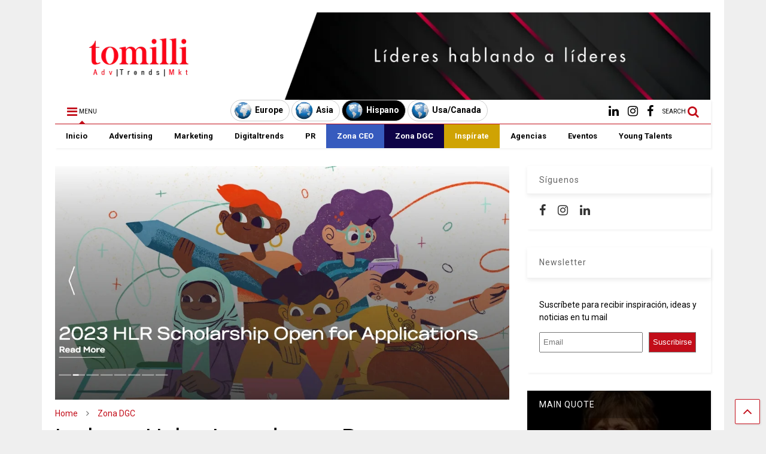

--- FILE ---
content_type: text/html; charset=UTF-8
request_url: https://tomilli.com/2023/12/05/la-beca-helen-lansdowne-resor/
body_size: 18914
content:

<!DOCTYPE html>
<!--[if IE 7]>
<html class="ie ie7" lang="en-US">
<![endif]-->
<!--[if IE 8]>
<html class="ie ie8" lang="en-US">
<![endif]-->
<!--[if !(IE 7) & !(IE 8)]><!-->
<html lang="en-US">
<!--<![endif]-->
<head>
	<meta charset="UTF-8">
	<meta name="viewport" content="width=device-width, initial-scale=1">
	<link rel="profile" href="http://gmpg.org/xfn/11">	
	<meta name='robots' content='index, follow, max-image-preview:large, max-snippet:-1, max-video-preview:-1' />

	<!-- This site is optimized with the Yoast SEO plugin v19.14 - https://yoast.com/wordpress/plugins/seo/ -->
	<title>La beca Helen Lansdowne Resor - Tomilli</title>
	<link rel="canonical" href="https://tomilli.com/2023/12/05/la-beca-helen-lansdowne-resor/" />
	<meta property="og:locale" content="en_US" />
	<meta property="og:type" content="article" />
	<meta property="og:title" content="La beca Helen Lansdowne Resor - Tomilli" />
	<meta property="og:description" content="Continuando con un legado de valentía creativa La beca Helen Lansdowne Resor (HLR) es una oportunidad internacional que tiene como objetivo amplificar las voces históricamente marginadas en la industria creativa. Proporciona a estudiantes universitarias y no binarias las oportunidades y el apoyo que necesitan para unirse con éxito a las filas creativas de la industria publicitaria. [&hellip;]" />
	<meta property="og:url" content="https://tomilli.com/2023/12/05/la-beca-helen-lansdowne-resor/" />
	<meta property="og:site_name" content="Tomilli" />
	<meta property="article:published_time" content="2023-12-05T13:59:39+00:00" />
	<meta property="og:image" content="https://tomilli.com/wp-content/uploads/2023/12/Wunderman.jpg" />
	<meta property="og:image:width" content="1000" />
	<meta property="og:image:height" content="515" />
	<meta property="og:image:type" content="image/jpeg" />
	<meta name="author" content="Tomilli" />
	<meta name="twitter:card" content="summary_large_image" />
	<meta name="twitter:label1" content="Written by" />
	<meta name="twitter:data1" content="Tomilli" />
	<meta name="twitter:label2" content="Est. reading time" />
	<meta name="twitter:data2" content="1 minute" />
	<script type="application/ld+json" class="yoast-schema-graph">{"@context":"https://schema.org","@graph":[{"@type":"WebPage","@id":"https://tomilli.com/2023/12/05/la-beca-helen-lansdowne-resor/","url":"https://tomilli.com/2023/12/05/la-beca-helen-lansdowne-resor/","name":"La beca Helen Lansdowne Resor - Tomilli","isPartOf":{"@id":"https://tomilli.com/#website"},"primaryImageOfPage":{"@id":"https://tomilli.com/2023/12/05/la-beca-helen-lansdowne-resor/#primaryimage"},"image":{"@id":"https://tomilli.com/2023/12/05/la-beca-helen-lansdowne-resor/#primaryimage"},"thumbnailUrl":"https://tomilli.com/wp-content/uploads/2023/12/Wunderman.jpg","datePublished":"2023-12-05T13:59:39+00:00","dateModified":"2023-12-05T13:59:39+00:00","author":{"@id":"https://tomilli.com/#/schema/person/2ed6d291975b4adf2bb8e5d749072c99"},"breadcrumb":{"@id":"https://tomilli.com/2023/12/05/la-beca-helen-lansdowne-resor/#breadcrumb"},"inLanguage":"en-US","potentialAction":[{"@type":"ReadAction","target":["https://tomilli.com/2023/12/05/la-beca-helen-lansdowne-resor/"]}]},{"@type":"ImageObject","inLanguage":"en-US","@id":"https://tomilli.com/2023/12/05/la-beca-helen-lansdowne-resor/#primaryimage","url":"https://tomilli.com/wp-content/uploads/2023/12/Wunderman.jpg","contentUrl":"https://tomilli.com/wp-content/uploads/2023/12/Wunderman.jpg","width":1000,"height":515},{"@type":"BreadcrumbList","@id":"https://tomilli.com/2023/12/05/la-beca-helen-lansdowne-resor/#breadcrumb","itemListElement":[{"@type":"ListItem","position":1,"name":"Home","item":"https://tomilli.com/"},{"@type":"ListItem","position":2,"name":"La beca Helen Lansdowne Resor"}]},{"@type":"WebSite","@id":"https://tomilli.com/#website","url":"https://tomilli.com/","name":"Tomilli","description":"Líderes en el mundo inspiran sus tendencias","potentialAction":[{"@type":"SearchAction","target":{"@type":"EntryPoint","urlTemplate":"https://tomilli.com/?s={search_term_string}"},"query-input":"required name=search_term_string"}],"inLanguage":"en-US"},{"@type":"Person","@id":"https://tomilli.com/#/schema/person/2ed6d291975b4adf2bb8e5d749072c99","name":"Tomilli","image":{"@type":"ImageObject","inLanguage":"en-US","@id":"https://tomilli.com/#/schema/person/image/","url":"https://secure.gravatar.com/avatar/1872c24a7b35a986818b8db79145ad42?s=96&d=mm&r=g","contentUrl":"https://secure.gravatar.com/avatar/1872c24a7b35a986818b8db79145ad42?s=96&d=mm&r=g","caption":"Tomilli"},"url":"https://tomilli.com/author/tomillisite/"}]}</script>
	<!-- / Yoast SEO plugin. -->


<link rel="alternate" type="application/rss+xml" title="Tomilli &raquo; Feed" href="https://tomilli.com/feed/" />
<script type="text/javascript">
window._wpemojiSettings = {"baseUrl":"https:\/\/s.w.org\/images\/core\/emoji\/14.0.0\/72x72\/","ext":".png","svgUrl":"https:\/\/s.w.org\/images\/core\/emoji\/14.0.0\/svg\/","svgExt":".svg","source":{"concatemoji":"https:\/\/tomilli.com\/wp-includes\/js\/wp-emoji-release.min.js?ver=6.1.9"}};
/*! This file is auto-generated */
!function(e,a,t){var n,r,o,i=a.createElement("canvas"),p=i.getContext&&i.getContext("2d");function s(e,t){var a=String.fromCharCode,e=(p.clearRect(0,0,i.width,i.height),p.fillText(a.apply(this,e),0,0),i.toDataURL());return p.clearRect(0,0,i.width,i.height),p.fillText(a.apply(this,t),0,0),e===i.toDataURL()}function c(e){var t=a.createElement("script");t.src=e,t.defer=t.type="text/javascript",a.getElementsByTagName("head")[0].appendChild(t)}for(o=Array("flag","emoji"),t.supports={everything:!0,everythingExceptFlag:!0},r=0;r<o.length;r++)t.supports[o[r]]=function(e){if(p&&p.fillText)switch(p.textBaseline="top",p.font="600 32px Arial",e){case"flag":return s([127987,65039,8205,9895,65039],[127987,65039,8203,9895,65039])?!1:!s([55356,56826,55356,56819],[55356,56826,8203,55356,56819])&&!s([55356,57332,56128,56423,56128,56418,56128,56421,56128,56430,56128,56423,56128,56447],[55356,57332,8203,56128,56423,8203,56128,56418,8203,56128,56421,8203,56128,56430,8203,56128,56423,8203,56128,56447]);case"emoji":return!s([129777,127995,8205,129778,127999],[129777,127995,8203,129778,127999])}return!1}(o[r]),t.supports.everything=t.supports.everything&&t.supports[o[r]],"flag"!==o[r]&&(t.supports.everythingExceptFlag=t.supports.everythingExceptFlag&&t.supports[o[r]]);t.supports.everythingExceptFlag=t.supports.everythingExceptFlag&&!t.supports.flag,t.DOMReady=!1,t.readyCallback=function(){t.DOMReady=!0},t.supports.everything||(n=function(){t.readyCallback()},a.addEventListener?(a.addEventListener("DOMContentLoaded",n,!1),e.addEventListener("load",n,!1)):(e.attachEvent("onload",n),a.attachEvent("onreadystatechange",function(){"complete"===a.readyState&&t.readyCallback()})),(e=t.source||{}).concatemoji?c(e.concatemoji):e.wpemoji&&e.twemoji&&(c(e.twemoji),c(e.wpemoji)))}(window,document,window._wpemojiSettings);
</script>
<style type="text/css">
img.wp-smiley,
img.emoji {
	display: inline !important;
	border: none !important;
	box-shadow: none !important;
	height: 1em !important;
	width: 1em !important;
	margin: 0 0.07em !important;
	vertical-align: -0.1em !important;
	background: none !important;
	padding: 0 !important;
}
</style>
	<link rel='stylesheet' id='magone-style-css' href='https://tomilli.com/wp-content/themes/magone/style.css?ver=6.3' type='text/css' media='all' />
<link rel='stylesheet' id='magone-responsive-css' href='https://tomilli.com/wp-content/themes/magone/assets/css/responsive.css?ver=6.3' type='text/css' media='all' />
<link rel='stylesheet' id='magone-print-css' href='https://tomilli.com/wp-content/themes/magone/assets/css/print.css?ver=6.3' type='text/css' media='print' />
<!--[if lt IE 8]>
<link rel='stylesheet' id='magone-ie-8-css' href='https://tomilli.com/wp-content/themes/magone/assets/css/ie-8.css?ver=6.3' type='text/css' media='all' />
<![endif]-->
<!--[if lt IE 9]>
<link rel='stylesheet' id='magone-ie-9-css' href='https://tomilli.com/wp-content/themes/magone/assets/css/ie-9.css?ver=6.3' type='text/css' media='all' />
<![endif]-->
<link rel='stylesheet' id='dashicons-css' href='https://tomilli.com/wp-includes/css/dashicons.min.css?ver=6.1.9' type='text/css' media='all' />
<link rel='stylesheet' id='thickbox-css' href='https://tomilli.com/wp-includes/js/thickbox/thickbox.css?ver=6.1.9' type='text/css' media='all' />
<link rel='stylesheet' id='sneeit-font-awesome-css' href='https://tomilli.com/wp-content/plugins/sneeit-framework/fonts/font-awesome/css/font-awesome.min.css?ver=6.2' type='text/css' media='all' />
<link rel='stylesheet' id='sneeit-rating-css' href='https://tomilli.com/wp-content/plugins/sneeit-framework/css/min/front-rating.min.css?ver=6.2' type='text/css' media='all' />
<link rel='stylesheet' id='yarpp-thumbnails-css' href='https://tomilli.com/wp-content/plugins/yet-another-related-posts-plugin/style/styles_thumbnails.css?ver=5.30.10' type='text/css' media='all' />
<style id='yarpp-thumbnails-inline-css' type='text/css'>
.yarpp-thumbnails-horizontal .yarpp-thumbnail {width: 160px;height: 200px;margin: 5px;margin-left: 0px;}.yarpp-thumbnail > img, .yarpp-thumbnail-default {width: 150px;height: 150px;margin: 5px;}.yarpp-thumbnails-horizontal .yarpp-thumbnail-title {margin: 7px;margin-top: 0px;width: 150px;}.yarpp-thumbnail-default > img {min-height: 150px;min-width: 150px;}
.yarpp-thumbnails-horizontal .yarpp-thumbnail {width: 160px;height: 200px;margin: 5px;margin-left: 0px;}.yarpp-thumbnail > img, .yarpp-thumbnail-default {width: 150px;height: 150px;margin: 5px;}.yarpp-thumbnails-horizontal .yarpp-thumbnail-title {margin: 7px;margin-top: 0px;width: 150px;}.yarpp-thumbnail-default > img {min-height: 150px;min-width: 150px;}
</style>
<link rel='stylesheet' id='yarppRelatedCss-css' href='https://tomilli.com/wp-content/plugins/yet-another-related-posts-plugin/style/related.css?ver=5.30.10' type='text/css' media='all' />
<script type='text/javascript' src='https://tomilli.com/wp-includes/js/jquery/jquery.min.js?ver=3.6.1' id='jquery-core-js'></script>
<script type='text/javascript' src='https://tomilli.com/wp-includes/js/jquery/jquery-migrate.min.js?ver=3.3.2' id='jquery-migrate-js'></script>
<link rel="https://api.w.org/" href="https://tomilli.com/wp-json/" /><link rel="alternate" type="application/json" href="https://tomilli.com/wp-json/wp/v2/posts/6928" /><link rel="EditURI" type="application/rsd+xml" title="RSD" href="https://tomilli.com/xmlrpc.php?rsd" />
<link rel="wlwmanifest" type="application/wlwmanifest+xml" href="https://tomilli.com/wp-includes/wlwmanifest.xml" />
<meta name="generator" content="WordPress 6.1.9" />
<link rel='shortlink' href='https://tomilli.com/?p=6928' />
<link rel="alternate" type="application/json+oembed" href="https://tomilli.com/wp-json/oembed/1.0/embed?url=https%3A%2F%2Ftomilli.com%2F2023%2F12%2F05%2Fla-beca-helen-lansdowne-resor%2F" />
<link rel="alternate" type="text/xml+oembed" href="https://tomilli.com/wp-json/oembed/1.0/embed?url=https%3A%2F%2Ftomilli.com%2F2023%2F12%2F05%2Fla-beca-helen-lansdowne-resor%2F&#038;format=xml" />

		<!-- GA Google Analytics @ https://m0n.co/ga -->
		<script>
			(function(i,s,o,g,r,a,m){i['GoogleAnalyticsObject']=r;i[r]=i[r]||function(){
			(i[r].q=i[r].q||[]).push(arguments)},i[r].l=1*new Date();a=s.createElement(o),
			m=s.getElementsByTagName(o)[0];a.async=1;a.src=g;m.parentNode.insertBefore(a,m)
			})(window,document,'script','https://www.google-analytics.com/analytics.js','ga');
			ga('create', 'UA-162688991-1', 'auto');
			ga('send', 'pageview');
		</script>

	<!--[if lt IE 9]><script src="https://tomilli.com/wp-content/plugins/sneeit-framework/js/html5.js"></script><![endif]--><style type="text/css">#header-content{
	text-align: center;
}

.link-country,
span.geo{
	border: solid 1px #ccc;
	border-radius: 35px;
	color: #000;
	display: inline-block;
	padding: 2px 10px 2px 5px;
	text-decoration: none;
}

.link-country img,
span.geo img{
	max-width: 30px;
}

.link-country img,
.link-country span,
span.geo img,
span.geo span{
	float: left;
}

.link-country:hover,
.link-country:hover span,
span.geo,
span.geo span{
	background-color: #000;
	color: #fff !important;
}

.link-country span,
span.geo span {
	font-weight: bold;
    margin-top: 6px;
    margin-left: 5px;
}

@media (max-width: 500px) {
  .link-country img,
span.geo img{
	display:none;
}
#header-content, #header-content span, #header-content a {
    font-size: 12px !important;
margin-top: 3px !important;
}
.link-country span, span.geo span {
    margin-top: 3px !important;
}
}</style><meta name="theme-color" content="#c20d19" /><link rel="icon" href="https://tomilli.com/wp-content/uploads/2019/08/cropped-favicon-32x32.png" sizes="32x32" />
<link rel="icon" href="https://tomilli.com/wp-content/uploads/2019/08/cropped-favicon-192x192.png" sizes="192x192" />
<link rel="apple-touch-icon" href="https://tomilli.com/wp-content/uploads/2019/08/cropped-favicon-180x180.png" />
<meta name="msapplication-TileImage" content="https://tomilli.com/wp-content/uploads/2019/08/cropped-favicon-270x270.png" />
		<style type="text/css" id="wp-custom-css">
			.feed.widget.sticky .item-0 .item-title a {
    font-size: 21px !important;
}

.post-body-inner {
    text-align: justify;
}

.m1-wrapper, a.comments-title.active {
    background: #ffffff !important;
}		</style>
		<style type="text/css">.m1-wrapper{width:1140px}.header-layout-logo-mid .td .blog-title, .header-layout-logo-top .td .blog-title{max-width:372px!important}#content{width:72%}.main-sidebar{width:28%}a,a:hover,.color,.slider-item .meta-item .fa, .shortcode-tab ul.tab-header li a, .shortcode-vtab ul.tab-header li a, .shortcode-tab.ui-tabs ul.tab-header.ui-tabs-nav .ui-tabs-anchor, .shortcode-vtab.ui-tabs ul.tab-header.ui-tabs-nav .ui-tabs-anchor, .shortcode-accordion .ui-state-default .accordion-title {color: #c20d19;}.border {border-color: #c20d19;}.bg {background-color: #c20d19;}.main-menu {border-top: 1px solid #c20d19;}.main-menu ul.sub-menu li:hover > a {border-left: 2px solid #c20d19;}.main-menu .menu-item-mega > .menu-item-inner > .sub-menu {border-top: 2px solid #c20d19;}.main-menu .menu-item-mega > .menu-item-inner > .sub-menu > li li:hover a {border-left: 1px solid #c20d19;}.main-menu ul.sub-menu li:hover > a, .main-menu .menu-item-mega > .menu-item-inner > .sub-menu, .main-menu .menu-item-mega > .menu-item-inner > .sub-menu > li li:hover a {border-color: #c20d19!important;}.header-social-icons ul li a:hover {color: #c20d19;}.owl-dot.active,.main-sidebar .widget.follow-by-email .follow-by-email-submit {background: #c20d19;}#footer .widget.social_icons li a:hover {color: #c20d19;}#footer .follow-by-email .follow-by-email-submit, #mc_embed_signup .button, .wpcf7-form-control[type="submit"], .bbpress [type="submit"] {background: #c20d19!important;}.feed.widget .feed-widget-header, .sneeit-percent-fill, .sneeit-percent-mask {border-color: #c20d19;}.feed.widget.box-title h2.widget-title {background: #c20d19;}.social_counter {color: #c20d19}.social_counter .button {background: #c20d19}body{color:#000000}body{background-color:#efefef}.m1-wrapper, a.comments-title.active{background:#efefef}.header-bg {background-color:#ffffff;}#header-content, #header-content span, #header-content a {color: #000000}.top-menu > ul.menu > li > a{color:#777}.top-menu > ul.menu > li:hover > a{color:#000000}.top-menu > ul.menu > li > a{font:normal normal 12px "Roboto", sans-serif}.main-menu ul.menu > li > a{color:#000000}.main-menu ul.menu > li:hover > a{color:#333333}.main-menu ul.menu > li:hover > a{background:#eee}.main-menu {background:#ffffff}.main-menu ul.menu > li.current-menu-item > a {background: #c20d19}.main-menu ul.menu > li.current-menu-item > a {color:#ffffff}.main-menu > ul.menu > li > a{font:normal bold 13px "Roboto", sans-serif}.main-menu ul.menu li ul.sub-menu li > a{color:#cccccc}.main-menu ul.menu li ul.sub-menu li:hover > a{color:#ffffff}.main-menu ul.sub-menu,.main-menu .menu-item-mega-label .menu-item-inner{background:#333}body{background-attachment:scroll}body{font:normal normal 14px "Roboto", sans-serif}h1.post-title{font:normal normal 40px "Roboto", sans-serif}h1.post-title {color:#000}.post-sub-title-wrapper h2 {font:normal bold 20px "Roboto", sans-serif}.post-sub-title-wrapper h2 {color:#000}.post-body .post-body-inner {font:normal normal 14px "Roboto", sans-serif}.feed-widget-header .widget-title{font:normal bold 16px "Roboto", sans-serif}.feed.widget h3.item-title {font-family:"Roboto", sans-serif}.main-sidebar .widget > h2, .main-sidebar .feed-widget-header, .main-sidebar .feed-widget-header h2{font:normal normal 14px "Roboto", sans-serif}.blog-title img {width: 300px}.blog-title img {height: 143px}@media screen and (max-width: 899px) {.blog-title img {width: 300px}}@media screen and (max-width: 899px) {.blog-title img {height: 143px}}</style>	<meta property="fb:admins" content="574220033219716"/>
</head>

<body class="post-template-default single single-post postid-6928 single-format-standard item sidebar-right solid-menu">

<div class="m1-wrapper">
	<div class="wide">
				<header id="header" class="header-layout-logo-top">
						
<div class="clear"></div>			
<div class="top-page-wrapper auto-height">
	<div class="table">
		<div class="tr">

		
					<div id="top-page-logo" class="td">
						<h2 class="blog-title"><a href="https://tomilli.com" title="Tomilli"><img width="326" height="155" alt="Tomilli" src="https://tomilli.com/wp-content/uploads/2020/12/logo-tomilli.png" data-retina=""/></a></h2>
				</div>
			<div class="td">
				<div class="header-ads">
					<img class="alignnone size-medium wp-image-2668" src="https://tomilli.com/wp-content/uploads/2020/10/lideres.png" alt="" width="759" height="155" />				
					<div class="clear"></div>
				</div>				
			</div>
			
				


		</div>
	</div>
</div><!-- end of .auto-height.top-page-wrapper -->
<div class="clear"></div>


<div class="section shad header-bg" id="header-section">
	<div class="widget header no-title" id="header-content">
		<a id="main-menu-toggle" class="main-menu-toggle header-button toggle-button active">
	<span class="inner">
		<i class="fa fa-bars color"></i> 
		<span>MENU</span>
	</span>
	<span class="arrow border"></span>
</a>
<a id="main-menu-toggle-mobile" class="main-menu-toggle header-button toggle-button mobile">
	<span class="inner">
		<i class="fa fa-bars color"></i> 
		<span>MENU</span>
	</span>
	<span class="arrow border"></span>
</a>
	<a href="https://tomilli.com/europe" class="link-country link-europe">
		<img src="https://tomilli.com/wp-content/uploads/button-europe.png"><span>Europe</span>	</a>

	<a href="https://tomilli.com/asia" class="link-country link-asia">
		<img src="https://tomilli.com/wp-content/uploads/button-asia.png"><span>Asia</span>	</a>

	<span class="geo"><img src="https://tomilli.com/wp-content/uploads/button-americas.png"><span>Hispano</span></span>

	<a href="https://tomilli.com/usa-canada" class="link-country link-americas">
		<img src="https://tomilli.com/wp-content/uploads/button-americas.png"><span>Usa/Canada</span>	</a>
<a class='header-button' id='search-toggle' href="javascript:void(0)">
	<span class='inner'>
		<span>SEARCH</span> <i class='fa fa-search color'></i>
	</span>
</a>
							
							
		<div class="header-social-icons">						
			<ul>
							<li><a href="https://www.facebook.com/tomillihispano" title="facebook" class="social-icon facebook" target="_blank"><i class="fa fa-facebook"></i></a></li>
							<li><a href="https://www.instagram.com/tomilli_land" title="instagram" class="social-icon instagram" target="_blank"><i class="fa fa-instagram"></i></a></li>
							<li><a href="https://www.linkedin.com/company/tomilli/" title="linkedin" class="social-icon linkedin" target="_blank"><i class="fa fa-linkedin"></i></a></li>
						</ul>
			<div class="clear"></div>
		</div>
								
				
	</div><!-- end of #header-content -->

	<div class="widget page-list menu pagelist main-menu no-title" id="main-menu"><ul id="menu-menu-espanol" class="menu"><li id="menu-item-2005" class="menu-item menu-item-type-post_type menu-item-object-page menu-item-home menu-item-2005"><a href="https://tomilli.com/">Inicio</a></li>
<li id="menu-item-2006" class="menu-item menu-item-type-post_type menu-item-object-page menu-item-2006"><a href="https://tomilli.com/advertising/">Advertising</a></li>
<li id="menu-item-2017" class="menu-item menu-item-type-post_type menu-item-object-page menu-item-2017"><a href="https://tomilli.com/marketing/">Marketing</a></li>
<li id="menu-item-2041" class="menu-item menu-item-type-post_type menu-item-object-page menu-item-2041"><a href="https://tomilli.com/digitrends/">Digitaltrends</a></li>
<li id="menu-item-2031" class="menu-item menu-item-type-post_type menu-item-object-page menu-item-2031"><a href="https://tomilli.com/pr/">PR</a></li>
<li id="menu-item-2068" class="menu-item menu-item-type-post_type menu-item-object-page menu-item-2068"><a href="https://tomilli.com/design/">Zona CEO</a></li>
<li id="menu-item-2060" class="menu-item menu-item-type-post_type menu-item-object-page menu-item-2060"><a href="https://tomilli.com/green-social/">Zona DGC</a></li>
<li id="menu-item-2051" class="menu-item menu-item-type-post_type menu-item-object-page menu-item-2051"><a href="https://tomilli.com/media/">Inspírate</a></li>
<li id="menu-item-2652" class="menu-item menu-item-type-post_type menu-item-object-page menu-item-2652"><a href="https://tomilli.com/agencias/">Agencias</a></li>
<li id="menu-item-2654" class="menu-item menu-item-type-post_type menu-item-object-page menu-item-2654"><a href="https://tomilli.com/calendario-eventos/">Eventos</a></li>
<li id="menu-item-2653" class="menu-item menu-item-type-post_type menu-item-object-page menu-item-2653"><a href="https://tomilli.com/young-talents/">Young Talents</a></li>
</ul><div class="clear"></div><!--!important-->
</div>
	<div class="clear"></div>
</div>

			
			<div class="clear"></div>
						
<div class="clear"></div>		</header>
				<div class="clear"></div>
		<div id='primary'>
			<div id='content'><div class="content-inner">
							
<div class="clear"></div>							
	<div class="widget content-scroll no-title">
	<div class="blog-posts hfeed">
					<div class="post-outer">
				<div id="post-6928" class="post-6928 post type-post status-publish format-standard has-post-thumbnail hentry category-zona-dgc" itemprop="blogPost" itemscope="itemscope" itemtype="http://schema.org/BlogPosting">
					<div class="post-header">
						<a name="6928" class="post-id" data-id="6928"></a>
						
						<p class="post-feature-media-wrapper">
	<img width="1000" height="515" src="https://tomilli.com/wp-content/uploads/2023/12/Wunderman.jpg" class="attachment-full size-full wp-post-image" alt="La beca Helen Lansdowne Resor" decoding="async" title="La beca Helen Lansdowne Resor" srcset="https://tomilli.com/wp-content/uploads/2023/12/Wunderman.jpg 1000w, https://tomilli.com/wp-content/uploads/2023/12/Wunderman-400x206.jpg 400w, https://tomilli.com/wp-content/uploads/2023/12/Wunderman-650x335.jpg 650w, https://tomilli.com/wp-content/uploads/2023/12/Wunderman-250x129.jpg 250w, https://tomilli.com/wp-content/uploads/2023/12/Wunderman-768x396.jpg 768w, https://tomilli.com/wp-content/uploads/2023/12/Wunderman-150x77.jpg 150w, https://tomilli.com/wp-content/uploads/2023/12/Wunderman-800x412.jpg 800w" sizes="(max-width: 1000px) 100vw, 1000px" /></p>

						
						
													<div class="post-breadcrumb"><span itemscope itemtype="http://data-vocabulary.org/Breadcrumb"><a href="https://tomilli.com" itemprop="url" class="breadcrumb-item"><span itemprop="title" class="breadcrumb-item-text">Home</span></a></span><span><i class="fa fa-angle-right"></i></span><span itemscope itemtype="http://data-vocabulary.org/Breadcrumb"><a href="https://tomilli.com/category/zona-dgc/" itemprop="url" class="breadcrumb-item"><span itemprop="title" class="breadcrumb-item-text">Zona DGC</span></a></span></div>
										

													
						<h1 class="post-title entry-title" itemprop="name headline">La beca Helen Lansdowne Resor</h1>							

																			
						
													<div class="header-post-sharing-buttons">
								<div class='post-section post-share-buttons'>
	<h4 class='post-section-title'>
		<i class="fa fa-share-alt"></i> 	</h4>
	<div class='post-share-buttons-holder'>
				<!--[if !IE]> -->
				<script type="text/javascript">var addthis_config = addthis_config||{};addthis_config.data_track_addressbar = false;addthis_config.data_track_clickback = false;</script><script type="text/javascript" src="//s7.addthis.com/js/300/addthis_widget.js#pubid=ra-4f98ab455ea4fbd4" async="async"></script><div class="addthis_sharing_toolbox"></div>
				
		<!-- <![endif]-->
		
		
	</div>
	<div class="clear"></div>
</div>
<div class="clear"></div>							</div>
							<div class="clear"></div>
												

						<!-- meta data for post -->
													<div class="post-meta-wrapper">
									<a class="entry-date published post-meta post-meta-date timestamp-link" href="https://tomilli.com/2023/12/05/la-beca-helen-lansdowne-resor/" rel="bookmark" title="2023-12-05T13:59:39+00:00>
		<i class="fa fa-clock-o"></i>
	<abbr class="updated" itemprop="datePublished" title="December 5, 2023 1:59 pm">
			<span class="value">
				December 5, 2023 1:59 pm			</span>
		</abbr>
	</a>
							</div>
												
						

					</div><!-- end post-header -->
										<div class="post-body entry-content content-template wide-right" id="post-body-6928" itemprop="articleBody">
												
																								
						<div class="post-body-inner"><h4 class="title"><span>Continuando con un legado de valentía creativa</span></h4>
<div class="text">
<p><span>La beca Helen Lansdowne Resor (HLR) es una oportunidad internacional que tiene como objetivo amplificar las voces históricamente marginadas en la industria creativa. Proporciona a estudiantes universitarias y no binarias las oportunidades y el apoyo que necesitan para unirse con éxito a las filas creativas de la industria publicitaria.</span></p>
<p><span>Helen Lansdowne Resor, la primera redactora de la industria y de Wunderman Thompson, fue una fuerza creativa incomparable durante su época. Ahora nos dirigimos a la próxima generación que busca llevar su valentía creativa al siguiente nivel.</span></p>
<p><span>La beca global, establecida con la Fundación 4A, otorgará a cuatro beneficiarios $10,000 para su viaje creativo, además de una pasantía remunerada en una oficina de Wunderman Thompson en su región respectiva, un mentor de Wunderman Thompson y una consideración de colocación de “primera vista” al graduarse.</span></p>
<p><strong><span>Las solicitudes permanecerán abiertas desde el 13 de noviembre de 2023 hasta el 5 de enero de 2024. Solicite a continuación la región en la que está autorizado a trabajar.</span></strong></p>
<p>Tomado de: https://www.wundermanthompson.com/hlr</p>
</div>
<div class='yarpp yarpp-related yarpp-related-website yarpp-template-thumbnails'>
<!-- YARPP Thumbnails -->
<h3>También te puede interesar:</h3>
<div class="yarpp-thumbnails-horizontal">
<a class='yarpp-thumbnail' rel='norewrite' href='https://tomilli.com/2020/12/16/especial-agencias-del-ano-topfice-humano-con-el-tiempo-he-aprendido-a-no-enamorarme-de-las-ideas/' title='Especial: Agencias del año TopFICE, Humano “Con el tiempo he aprendido a no enamorarme de las ideas”'>
<img width="100" height="150" src="https://tomilli.com/wp-content/uploads/2020/12/Ferju-Cuevas-min-1-250x375.jpg" class="attachment-thumbnail size-thumbnail wp-post-image" alt="" decoding="async" loading="lazy" data-pin-nopin="true" srcset="https://tomilli.com/wp-content/uploads/2020/12/Ferju-Cuevas-min-1-250x375.jpg 250w, https://tomilli.com/wp-content/uploads/2020/12/Ferju-Cuevas-min-1-400x600.jpg 400w, https://tomilli.com/wp-content/uploads/2020/12/Ferju-Cuevas-min-1-650x975.jpg 650w, https://tomilli.com/wp-content/uploads/2020/12/Ferju-Cuevas-min-1-768x1152.jpg 768w, https://tomilli.com/wp-content/uploads/2020/12/Ferju-Cuevas-min-1-1024x1536.jpg 1024w, https://tomilli.com/wp-content/uploads/2020/12/Ferju-Cuevas-min-1-1365x2048.jpg 1365w, https://tomilli.com/wp-content/uploads/2020/12/Ferju-Cuevas-min-1-150x225.jpg 150w, https://tomilli.com/wp-content/uploads/2020/12/Ferju-Cuevas-min-1-800x1200.jpg 800w, https://tomilli.com/wp-content/uploads/2020/12/Ferju-Cuevas-min-1-1200x1800.jpg 1200w, https://tomilli.com/wp-content/uploads/2020/12/Ferju-Cuevas-min-1-1600x2400.jpg 1600w, https://tomilli.com/wp-content/uploads/2020/12/Ferju-Cuevas-min-1-2000x3000.jpg 2000w, https://tomilli.com/wp-content/uploads/2020/12/Ferju-Cuevas-min-1-scaled.jpg 1707w" sizes="(max-width: 100px) 100vw, 100px" /><span class="yarpp-thumbnail-title">Especial: Agencias del año TopFICE, Humano “Con el tiempo he aprendido a no enamorarme de las ideas”</span></a>
<a class='yarpp-thumbnail' rel='norewrite' href='https://tomilli.com/2021/08/12/para-ser-publicista-hoy-en-dia-se-debe-aportar-a-la-sociedad/' title='Para ser publicista hoy en día, se debe aportar a la sociedad'>
<img width="150" height="119" src="https://tomilli.com/wp-content/uploads/2021/08/aviondepapel-Tomilli-1-250x198.jpg" class="attachment-thumbnail size-thumbnail wp-post-image" alt="" decoding="async" loading="lazy" data-pin-nopin="true" srcset="https://tomilli.com/wp-content/uploads/2021/08/aviondepapel-Tomilli-1-250x198.jpg 250w, https://tomilli.com/wp-content/uploads/2021/08/aviondepapel-Tomilli-1-400x316.jpg 400w, https://tomilli.com/wp-content/uploads/2021/08/aviondepapel-Tomilli-1-650x514.jpg 650w, https://tomilli.com/wp-content/uploads/2021/08/aviondepapel-Tomilli-1-768x607.jpg 768w, https://tomilli.com/wp-content/uploads/2021/08/aviondepapel-Tomilli-1-1536x1213.jpg 1536w, https://tomilli.com/wp-content/uploads/2021/08/aviondepapel-Tomilli-1-150x119.jpg 150w, https://tomilli.com/wp-content/uploads/2021/08/aviondepapel-Tomilli-1-800x632.jpg 800w, https://tomilli.com/wp-content/uploads/2021/08/aviondepapel-Tomilli-1-1200x948.jpg 1200w, https://tomilli.com/wp-content/uploads/2021/08/aviondepapel-Tomilli-1-1600x1264.jpg 1600w, https://tomilli.com/wp-content/uploads/2021/08/aviondepapel-Tomilli-1.jpg 1700w" sizes="(max-width: 150px) 100vw, 150px" /><span class="yarpp-thumbnail-title">Para ser publicista hoy en día, se debe aportar a la sociedad</span></a>
<a class='yarpp-thumbnail' rel='norewrite' href='https://tomilli.com/2021/12/01/la-publicidad-ecuatoriana-evoluciona-hacia-el-bien-comun/' title='La publicidad ecuatoriana evoluciona hacia el bien común'>
<img width="150" height="113" src="https://tomilli.com/wp-content/uploads/2021/12/Agencia-Límbiko.-TOMILLI-250x188.jpg" class="attachment-thumbnail size-thumbnail wp-post-image" alt="" decoding="async" loading="lazy" data-pin-nopin="true" srcset="https://tomilli.com/wp-content/uploads/2021/12/Agencia-Límbiko.-TOMILLI-250x188.jpg 250w, https://tomilli.com/wp-content/uploads/2021/12/Agencia-Límbiko.-TOMILLI-400x300.jpg 400w, https://tomilli.com/wp-content/uploads/2021/12/Agencia-Límbiko.-TOMILLI-650x488.jpg 650w, https://tomilli.com/wp-content/uploads/2021/12/Agencia-Límbiko.-TOMILLI-768x576.jpg 768w, https://tomilli.com/wp-content/uploads/2021/12/Agencia-Límbiko.-TOMILLI-150x113.jpg 150w, https://tomilli.com/wp-content/uploads/2021/12/Agencia-Límbiko.-TOMILLI-800x600.jpg 800w, https://tomilli.com/wp-content/uploads/2021/12/Agencia-Límbiko.-TOMILLI.jpg 1200w" sizes="(max-width: 150px) 100vw, 150px" /><span class="yarpp-thumbnail-title">La publicidad ecuatoriana evoluciona hacia el bien común</span></a>
<a class='yarpp-thumbnail' rel='norewrite' href='https://tomilli.com/2023/08/03/vivimos-inmersos-en-una-sobredosis-de-contenido/' title='&#8220;Vivimos inmersos en una sobredosis de contenido&#8221;'>
<img width="150" height="100" src="https://tomilli.com/wp-content/uploads/2023/08/SESION_IDEX-13-1-250x167.jpg" class="attachment-thumbnail size-thumbnail wp-post-image" alt="" decoding="async" loading="lazy" data-pin-nopin="true" srcset="https://tomilli.com/wp-content/uploads/2023/08/SESION_IDEX-13-1-250x167.jpg 250w, https://tomilli.com/wp-content/uploads/2023/08/SESION_IDEX-13-1-400x267.jpg 400w, https://tomilli.com/wp-content/uploads/2023/08/SESION_IDEX-13-1-650x433.jpg 650w, https://tomilli.com/wp-content/uploads/2023/08/SESION_IDEX-13-1-768x512.jpg 768w, https://tomilli.com/wp-content/uploads/2023/08/SESION_IDEX-13-1-150x100.jpg 150w, https://tomilli.com/wp-content/uploads/2023/08/SESION_IDEX-13-1-800x533.jpg 800w, https://tomilli.com/wp-content/uploads/2023/08/SESION_IDEX-13-1.jpg 1200w" sizes="(max-width: 150px) 100vw, 150px" /><span class="yarpp-thumbnail-title">&#8220;Vivimos inmersos en una sobredosis de contenido&#8221;</span></a>
</div>
</div>
</div>
						<div class="clear"></div>
						
													
						<!-- clear for photos floats -->
						<div class="clear"></div>
						
						
												
						<span itemprop="image" itemscope itemtype="https://schema.org/ImageObject"><meta itemprop="url" content="https://tomilli.com/wp-content/uploads/2023/12/Wunderman.jpg"><meta itemprop="width" content="1000"><meta itemprop="height" content="515"></span><span itemprop="publisher" itemscope itemtype="https://schema.org/Organization"><span itemprop="logo" itemscope itemtype="https://schema.org/ImageObject"><meta itemprop="url" content="https://tomilli.com/wp-content/uploads/2020/12/logo-tomilli.png"></span><meta itemprop="name" content="Líderes en el mundo inspiran sus tendencias"></span><meta itemprop="dateModified" content="2023-12-05T13:59:39+00:00"><meta itemscope itemprop="mainEntityOfPage" itemType="https://schema.org/WebPage" itemid="https://tomilli.com/2023/12/05/la-beca-helen-lansdowne-resor/"/>

						
					</div><!-- end post-body -->
										
					<div class="clear"></div>
					
					
					<div class="post-footer">
						<div class="post-labels post-section">										<a class="post-label" href="https://tomilli.com/category/zona-dgc/" rel="tag">
											<span class="bg label-name">Zona DGC</span>
											<span class="label-count">
												<span class="label-count-arrow"></span>
												<span class="label-count-value">114</span>
											</span>
										</a>
																			<div class="clear"></div>
								</div>
								<div class="clear"></div>
														

						<div class='post-section post-share-buttons'>
	<h4 class='post-section-title'>
		<i class="fa fa-share-alt"></i> 	</h4>
	<div class='post-share-buttons-holder'>
				<!--[if !IE]> -->
				<script type="text/javascript">var addthis_config = addthis_config||{};addthis_config.data_track_addressbar = false;addthis_config.data_track_clickback = false;</script><script type="text/javascript" src="//s7.addthis.com/js/300/addthis_widget.js#pubid=ra-4f98ab455ea4fbd4" async="async"></script><div class="addthis_sharing_toolbox"></div>
				
		<!-- <![endif]-->
		
		
	</div>
	<div class="clear"></div>
</div>
<div class="clear"></div><input class="post-share-buttons-url" value="https://tomilli.com/2023/12/05/la-beca-helen-lansdowne-resor/">												

												
												<div class="post-related" data-count="2" data-id="6928">
							<div class="post-related-inner white shad">
								<div class="white shad post-related-header">
									<h4>RECOMMENDED FOR YOU</h4>
									<a class="post-related-random-button" href="javascript:void(0)" data-count="2" data-id="6928">
										<i class="fa fa-random"></i>
									</a>
									<div class="clear"></div>
								</div>
								<div class="post-related-content">
									<div class="ajax">
										<div class="loader">Loading...</div>										
									</div>
									<div class="clear"></div>
								</div>
								<div class="clear"></div>
							</div>
						</div>

						
					</div><!-- end post-footer -->
					
				</div><!-- end post-hentry -->
				
						<div class="blog-pager">
						<div class="blog-pager-item newer"><div class="blog-pager-item-inner">
				<div class="text">Newer Post</div>
				<a href="https://tomilli.com/2023/12/05/conques-uno-de-los-pueblos-mas-bonitos-de-francia/" rel="next">Conques, uno de los pueblos más bonitos de Francia</a>			</div></div>
			
						<div class="blog-pager-item older"><div class="blog-pager-item-inner">
				<div class="text">Older Post</div>
				<a href="https://tomilli.com/2023/12/05/atticus-2023-personas-y-tecnologia/" rel="prev">Atticus 2023: personas y tecnología</a>			</div></div>
						<div class="clear"></div>
		</div>
									
				
							</div>
	</div>
</div>			
		<div class="clear"></div>			
<div class="clear"></div></div></div><aside id="sidebar" class="section main-sidebar sticky-inside"><div class="widget LinkList social_icons linklist"><h2 class="widget-title">Síguenos</h2><div class="widget-content"><ul><li><a href="https://www.facebook.com/tomillifans" title="facebook" class="social-icon facebook" target="_blank"><i class="fa fa-facebook"></i></a></li><li><a href="https://www.instagram.com/tomilli_lat" title="instagram" class="social-icon instagram" target="_blank"><i class="fa fa-instagram"></i></a></li><li><a href="https://www.linkedin.com/company/tomilli/" title="linkedin" class="social-icon linkedin" target="_blank"><i class="fa fa-linkedin"></i></a></li></ul><div class="clear"></div></div><div class="clear"></div></div><div id="text-2" class="widget widget_text"><div class="alt-widget-content"></div><h2 class="widget-title"><span class="widget-title-content">Newsletter</span></h2><div class="clear"></div><div class="widget-content">			<div class="textwidget"><p>Suscríbete para recibir inspiración, ideas y noticias en tu mail</p>
<script>(function() {
	window.mc4wp = window.mc4wp || {
		listeners: [],
		forms: {
			on: function(evt, cb) {
				window.mc4wp.listeners.push(
					{
						event   : evt,
						callback: cb
					}
				);
			}
		}
	}
})();
</script><!-- Mailchimp for WordPress v4.9.17 - https://wordpress.org/plugins/mailchimp-for-wp/ --><form id="mc4wp-form-1" class="mc4wp-form mc4wp-form-2627" method="post" data-id="2627" data-name="Suscribirse" ><div class="mc4wp-form-fields"><p>
	<label>
		<input type="email" name="EMAIL" placeholder="Email" required />
</label>
	<input class="suscribirse" type="submit" value="Suscribirse" />
</p></div><label style="display: none !important;">Leave this field empty if you're human: <input type="text" name="_mc4wp_honeypot" value="" tabindex="-1" autocomplete="off" /></label><input type="hidden" name="_mc4wp_timestamp" value="1769069093" /><input type="hidden" name="_mc4wp_form_id" value="2627" /><input type="hidden" name="_mc4wp_form_element_id" value="mc4wp-form-1" /><div class="mc4wp-response"></div></form><!-- / Mailchimp for WordPress Plugin -->
</div>
		<div class="clear"></div></div></div><div class="widget Image misc image quote"><div class="item-thumbnail quote-background"><img alt="Quote Widget Background" src="https://tomilli.com/wp-content/uploads/2025/10/images-1-e1759868014101.webp"/></div><h2 class="widget-title">MAIN QUOTE</h2><div class="widget-content">	
	<div class="quote-icon"><i class="fa fa-quote-left"></i></div>
		<div class="quote-content">Design is intelligence made visible - </div>
		
		<div class="quote-author"> - Alina Wheeler</div>
		<div class="clear"></div>
	
	</div><div class="clear"></div></div><div class="clear"></div><div class="widget Label one label feed has-title fix-height none-icon " id="Label1"><div class="feed-widget-header"><h2 class="widget-title feed-widget-title"><a href="https://tomilli.com/category/featured-news/"><i class="fa fa-fire"></i> Featured news</a></h2><div class="clear"></div></div><div class="widget-content feed-widget-content widget-content-Label1" id="widget-content-Label1">Not found any post</div><div class="clear"></div></div><div class="clear"></div><div id="text-6" class="widget widget_text"><div class="alt-widget-content">			<div class="textwidget"><p><a href="mailto:press@tomilli.com"><img decoding="async" loading="lazy" class="alignnone size-medium wp-image-2668" src="https://tomilli.com/wp-content/uploads/2020/10/banner-tomilli.gif" alt="" width="300" height="129" /></a></p>
</div>
		<div class="clear"></div></div></div><div id="text-13" class="widget widget_text"><div class="alt-widget-content">			<div class="textwidget"><p><a href="http://winafestival.com"><img decoding="async" loading="lazy" class="aligncenter wp-image-8528 size-full" src="https://tomilli.com/wp-content/uploads/2025/10/IMG_4595.gif" alt="" width="320" height="240" /></a></p>
</div>
		<div class="clear"></div></div></div><div id="text-12" class="widget widget_text"><div class="alt-widget-content">			<div class="textwidget"><p><a href="http://sanissawards.com"><img decoding="async" loading="lazy" class="aligncenter wp-image-8534 size-full" src="https://tomilli.com/wp-content/uploads/2025/10/IMG_4600-1.gif" alt="" width="320" height="240" /></a></p>
</div>
		<div class="clear"></div></div></div><div class="clear"></div><div class="widget Label list label feed has-title fix-height " id="Label2"><div class="feed-widget-header"><h2 class="widget-title feed-widget-title"><span><i class="fa fa-clock-o"></i> TRENDING</span></h2><div class="clear"></div></div><div class="widget-content feed-widget-content widget-content-Label2" id="widget-content-Label2"><div  class="shad item item-0 item-two item-three item-four table"><div class="tr"><div class="td item-index">1.</div><div class="td"><h3 class="item-title"><a href="https://tomilli.com/2020/10/30/ignis-media-agency-gana-un-oro-en-el-festival-wina/"><span class="title-name">IGNIS Media Agency gana un oro en el Festival WINA</span></a></h3></div><div class="td item-readmore"><a href="https://tomilli.com/2020/10/30/ignis-media-agency-gana-un-oro-en-el-festival-wina/#more"><i class="fa fa-angle-right"></i></a></div></div></div><div class="clear"></div><div  class="shad item item-1 than-0 table"><div class="tr"><div class="td item-index">2.</div><div class="td"><h3 class="item-title"><a href="https://tomilli.com/2023/12/05/theoniric-com-se-transforma-en-la-primera-ad-tech-de-chile-y-una-de-las-primeras-en-latinoamerica/"><span class="title-name">TheOniric.com se transforma en la primera Ad-Tech de Chile y una de las primeras en Latinoamérica</span></a></h3></div><div class="td item-readmore"><a href="https://tomilli.com/2023/12/05/theoniric-com-se-transforma-en-la-primera-ad-tech-de-chile-y-una-de-las-primeras-en-latinoamerica/#more"><i class="fa fa-angle-right"></i></a></div></div></div><div class="clear"></div><div  class="shad item item-2 item-two than-0 than-1 table"><div class="tr"><div class="td item-index">3.</div><div class="td"><h3 class="item-title"><a href="https://tomilli.com/2022/03/10/primer-encuentro-de-gerentes-constellation-en-punta-cana/"><span class="title-name">Primer encuentro de gerentes Constellation en Punta Cana</span></a></h3></div><div class="td item-readmore"><a href="https://tomilli.com/2022/03/10/primer-encuentro-de-gerentes-constellation-en-punta-cana/#more"><i class="fa fa-angle-right"></i></a></div></div></div><div class="clear"></div><div  class="shad item item-3 item-three than-0 than-1 than-2 table"><div class="tr"><div class="td item-index">4.</div><div class="td"><h3 class="item-title"><a href="https://tomilli.com/2025/02/06/personalizacion-con-ia-la-clave-para-conectar-con-los-consumidores-en-la-era-digital/"><span class="title-name">Personalización con IA: La clave para conectar con los consumidores en la era digital</span></a></h3></div><div class="td item-readmore"><a href="https://tomilli.com/2025/02/06/personalizacion-con-ia-la-clave-para-conectar-con-los-consumidores-en-la-era-digital/#more"><i class="fa fa-angle-right"></i></a></div></div></div><div class="clear"></div><div  class="shad item item-4 item-two item-four than-0 than-1 than-2 than-3 table"><div class="tr"><div class="td item-index">5.</div><div class="td"><h3 class="item-title"><a href="https://tomilli.com/2024/10/11/mcdonalds-lanza-en-exclusiva-friends-box-un-pack-para-los-fans-de-la-querida-serie/"><span class="title-name">McDonald&#8217;s lanza en exclusiva ‘Friends Box’, un pack para los fans de la querida serie</span></a></h3></div><div class="td item-readmore"><a href="https://tomilli.com/2024/10/11/mcdonalds-lanza-en-exclusiva-friends-box-un-pack-para-los-fans-de-la-querida-serie/#more"><i class="fa fa-angle-right"></i></a></div></div></div><div class="clear"></div></div><div class="clear"></div></div><div class="clear"></div><div class="clear"></div><div class="widget Label blogging label feed has-title fix-height none-icon " id="Label3"><div class="feed-widget-header"><h2 class="widget-title feed-widget-title"><a href="https://tomilli.com/?s=">RECENT WITH THUMB</a></h2><div class="clear"></div></div><div class="widget-content feed-widget-content widget-content-Label3" id="widget-content-Label3"><div  class="shad item item-0 item-two item-three item-four"><a style="height: 50px" href="https://tomilli.com/2026/01/20/wina-2026-abre-inscripciones-y-confirma-a-miami-como-sede-academica/" class="thumbnail item-thumbnail"><img width="800" height="534" src="" class="attachment-full size-full" alt="WINA 2026 abre inscripciones y confirma a Miami como sede académica" decoding="async" loading="lazy" title="WINA 2026 abre inscripciones y confirma a Miami como sede académica" sizes="(max-width: 800px) 100vw, 800px" data-s="https://tomilli.com/wp-content/uploads/2026/01/Trophies-WINA.jpg" data-ss="https://tomilli.com/wp-content/uploads/2026/01/Trophies-WINA.jpg 800w, https://tomilli.com/wp-content/uploads/2026/01/Trophies-WINA-400x267.jpg 400w, https://tomilli.com/wp-content/uploads/2026/01/Trophies-WINA-650x434.jpg 650w, https://tomilli.com/wp-content/uploads/2026/01/Trophies-WINA-250x167.jpg 250w, https://tomilli.com/wp-content/uploads/2026/01/Trophies-WINA-768x513.jpg 768w, https://tomilli.com/wp-content/uploads/2026/01/Trophies-WINA-150x100.jpg 150w" /></a><div class="item-content"><h3 class="item-title"><a href="https://tomilli.com/2026/01/20/wina-2026-abre-inscripciones-y-confirma-a-miami-como-sede-academica/" title="WINA 2026 abre inscripciones y confirma a Miami como sede académica">WINA 2026 abre inscripciones y confirma a Miami como sede académica</a></h3><div class="item-sub"></div><div class="clear"></div></div><div class="clear"></div></div><div  class="shad item item-1 than-0"><a style="height: 50px" href="https://tomilli.com/2026/01/13/lo-que-los-datos-de-metricool-revelan-sobre-2026-explicado-por-tomilli/" class="thumbnail item-thumbnail"><img width="1200" height="676" src="" class="attachment-full size-full" alt="Lo que los datos de Metricool revelan sobre 2026 explicado por Tomilli" decoding="async" loading="lazy" title="Lo que los datos de Metricool revelan sobre 2026 explicado por Tomilli" sizes="(max-width: 1200px) 100vw, 1200px" data-s="https://tomilli.com/wp-content/uploads/2026/01/estudio-de-redes-sociales-por-tomilli.jpg" data-ss="https://tomilli.com/wp-content/uploads/2026/01/estudio-de-redes-sociales-por-tomilli.jpg 1200w, https://tomilli.com/wp-content/uploads/2026/01/estudio-de-redes-sociales-por-tomilli-400x225.jpg 400w, https://tomilli.com/wp-content/uploads/2026/01/estudio-de-redes-sociales-por-tomilli-650x366.jpg 650w, https://tomilli.com/wp-content/uploads/2026/01/estudio-de-redes-sociales-por-tomilli-250x141.jpg 250w, https://tomilli.com/wp-content/uploads/2026/01/estudio-de-redes-sociales-por-tomilli-768x433.jpg 768w, https://tomilli.com/wp-content/uploads/2026/01/estudio-de-redes-sociales-por-tomilli-150x85.jpg 150w, https://tomilli.com/wp-content/uploads/2026/01/estudio-de-redes-sociales-por-tomilli-800x451.jpg 800w" /></a><div class="item-content"><h3 class="item-title"><a href="https://tomilli.com/2026/01/13/lo-que-los-datos-de-metricool-revelan-sobre-2026-explicado-por-tomilli/" title="Lo que los datos de Metricool revelan sobre 2026 explicado por Tomilli">Lo que los datos de Metricool revelan sobre 2026 explicado por Tomilli</a></h3><div class="item-sub"></div><div class="clear"></div></div><div class="clear"></div></div><div  class="shad item item-2 item-two than-0 than-1"><a style="height: 50px" href="https://tomilli.com/2026/01/12/la-creatividad-saludable-estara-de-celebracion-en-saniss-barcelona-2026/" class="thumbnail item-thumbnail"><img width="1640" height="924" src="" class="attachment-full size-full" alt="La creatividad saludable estará de celebración en Saniss Barcelona 2026" decoding="async" loading="lazy" title="La creatividad saludable estará de celebración en Saniss Barcelona 2026" sizes="(max-width: 1640px) 100vw, 1640px" data-s="https://tomilli.com/wp-content/uploads/2026/01/Saniss-2026.png" data-ss="https://tomilli.com/wp-content/uploads/2026/01/Saniss-2026.png 1640w, https://tomilli.com/wp-content/uploads/2026/01/Saniss-2026-400x225.png 400w, https://tomilli.com/wp-content/uploads/2026/01/Saniss-2026-650x366.png 650w, https://tomilli.com/wp-content/uploads/2026/01/Saniss-2026-250x141.png 250w, https://tomilli.com/wp-content/uploads/2026/01/Saniss-2026-768x433.png 768w, https://tomilli.com/wp-content/uploads/2026/01/Saniss-2026-1536x865.png 1536w, https://tomilli.com/wp-content/uploads/2026/01/Saniss-2026-150x85.png 150w, https://tomilli.com/wp-content/uploads/2026/01/Saniss-2026-800x451.png 800w, https://tomilli.com/wp-content/uploads/2026/01/Saniss-2026-1200x676.png 1200w, https://tomilli.com/wp-content/uploads/2026/01/Saniss-2026-1600x901.png 1600w" /></a><div class="item-content"><h3 class="item-title"><a href="https://tomilli.com/2026/01/12/la-creatividad-saludable-estara-de-celebracion-en-saniss-barcelona-2026/" title="La creatividad saludable estará de celebración en Saniss Barcelona 2026">La creatividad saludable estará de celebración en Saniss Barcelona 2026</a></h3><div class="item-sub"></div><div class="clear"></div></div><div class="clear"></div></div><div  class="shad item item-3 item-three than-0 than-1 than-2"><a style="height: 50px" href="https://tomilli.com/2026/01/06/de-agencia-creativa-a-ecosistema-de-innovacion-asi-evoluciono-inbrax/" class="thumbnail item-thumbnail"><img width="1200" height="600" src="" class="attachment-full size-full" alt="De agencia creativa a ecosistema de innovación: así evolucionó Inbrax" decoding="async" loading="lazy" title="De agencia creativa a ecosistema de innovación: así evolucionó Inbrax" sizes="(max-width: 1200px) 100vw, 1200px" data-s="https://tomilli.com/wp-content/uploads/2026/01/Inbrax.jpg" data-ss="https://tomilli.com/wp-content/uploads/2026/01/Inbrax.jpg 1200w, https://tomilli.com/wp-content/uploads/2026/01/Inbrax-400x200.jpg 400w, https://tomilli.com/wp-content/uploads/2026/01/Inbrax-650x325.jpg 650w, https://tomilli.com/wp-content/uploads/2026/01/Inbrax-250x125.jpg 250w, https://tomilli.com/wp-content/uploads/2026/01/Inbrax-768x384.jpg 768w, https://tomilli.com/wp-content/uploads/2026/01/Inbrax-150x75.jpg 150w, https://tomilli.com/wp-content/uploads/2026/01/Inbrax-800x400.jpg 800w" /></a><div class="item-content"><h3 class="item-title"><a href="https://tomilli.com/2026/01/06/de-agencia-creativa-a-ecosistema-de-innovacion-asi-evoluciono-inbrax/" title="De agencia creativa a ecosistema de innovación: así evolucionó Inbrax">De agencia creativa a ecosistema de innovación: así evolucionó Inbrax</a></h3><div class="item-sub"></div><div class="clear"></div></div><div class="clear"></div></div></div><div class="clear"></div></div><div class="clear"></div><div class="clear"></div></aside></div><div class="clear"></div><div class="is-firefox hide"></div><div class="is-ie9 hide"></div><div id="footer">			
<div class="clear"></div><div class="footer-inner shad"><div class="footer-col footer-col-1"><aside id="footer-col-1-section" class="section"><div class="widget Branding no-title"><div class="widget-content"><div class="branding-line branding-logo"><a href="https://tomilli.com"><img alt="Site Logo" src="https://tomilli.com/wp-content/uploads/2020/12/logo-tomilli.png"/></a></div><div class="branding-line branding-email branding-info"><i class="fa fa-envelope"></i> press@tomilli.com</div></div><div class="clear"></div></div><div class="clear"></div></aside></div><div class="footer-col footer-col-2"><aside id="footer-col-2-section" class="section"><div id="nav_menu-2" class="widget widget_nav_menu"><div class="alt-widget-content"></div><h2 class="widget-title"><span class="widget-title-content">NAVEGACIÓN</span></h2><div class="clear"></div><div class="widget-content"><div class="menu-menu-espanol-container"><ul id="menu-menu-espanol-1" class="menu"><li class="menu-item menu-item-type-post_type menu-item-object-page menu-item-home menu-item-2005"><a href="https://tomilli.com/">Inicio</a></li>
<li class="menu-item menu-item-type-post_type menu-item-object-page menu-item-2006"><a href="https://tomilli.com/advertising/">Advertising</a></li>
<li class="menu-item menu-item-type-post_type menu-item-object-page menu-item-2017"><a href="https://tomilli.com/marketing/">Marketing</a></li>
<li class="menu-item menu-item-type-post_type menu-item-object-page menu-item-2041"><a href="https://tomilli.com/digitrends/">Digitaltrends</a></li>
<li class="menu-item menu-item-type-post_type menu-item-object-page menu-item-2031"><a href="https://tomilli.com/pr/">PR</a></li>
<li class="menu-item menu-item-type-post_type menu-item-object-page menu-item-2068"><a href="https://tomilli.com/design/">Zona CEO</a></li>
<li class="menu-item menu-item-type-post_type menu-item-object-page menu-item-2060"><a href="https://tomilli.com/green-social/">Zona DGC</a></li>
<li class="menu-item menu-item-type-post_type menu-item-object-page menu-item-2051"><a href="https://tomilli.com/media/">Inspírate</a></li>
<li class="menu-item menu-item-type-post_type menu-item-object-page menu-item-2652"><a href="https://tomilli.com/agencias/">Agencias</a></li>
<li class="menu-item menu-item-type-post_type menu-item-object-page menu-item-2654"><a href="https://tomilli.com/calendario-eventos/">Eventos</a></li>
<li class="menu-item menu-item-type-post_type menu-item-object-page menu-item-2653"><a href="https://tomilli.com/young-talents/">Young Talents</a></li>
</ul></div><div class="clear"></div></div></div><div class="clear"></div></aside></div><div class="footer-col footer-col-3"><aside id="footer-col-3-section" class="section"><div class="widget follow-by-email misc followbyemail"><h2 class="widget-title">SUSCRÍBETE</h2><div class="widget-content">			<div class="follow-by-email-inner">
				<form action="https://feedburner.google.com/fb/a/mailverify" method="post" onsubmit="window.open(&quot;https://feedburner.google.com/fb/a/mailverify?uri=sneeit&quot;, &quot;popupwindow&quot;, &quot;scrollbars=yes,width=550,height=520&quot;); return true" target="popupwindow">
					<table>
						<tbody>
							<tr>
								<td>
									<input class="follow-by-email-address" name="email" placeholder="Email address" type="text">
								</td>
								<td>
									<input class="follow-by-email-submit" type="submit" value="Submit">
								</td>
							</tr>
						</tbody>
					</table>
					<input name="uri" type="hidden" value="sneeit">
					<input name="loc" type="hidden" value="en_US">
				</form>
			</div></div><div class="clear"></div></div><div class="widget LinkList social_icons linklist no-title"><div class="widget-content"><ul><li><a href="https://www.facebook.com/tomillifans" title="facebook" class="social-icon facebook" target="_blank"><i class="fa fa-facebook"></i></a></li><li><a href="https://www.instagram.com/tomilli_land" title="instagram" class="social-icon instagram" target="_blank"><i class="fa fa-instagram"></i></a></li><li><a href="https://www.linkedin.com/company/tomilli/" title="linkedin" class="social-icon linkedin" target="_blank"><i class="fa fa-linkedin"></i></a></li></ul><div class="clear"></div></div><div class="clear"></div></div><div class="clear"></div></aside></div><div class="clear"></div></div></div><div id="magone-copyright">© 2023 Tomilli. All rights reserved </div></div></div><a class='scroll-up shad' href='#'><i class='fa fa-angle-up'></i></a><div class='search-form-wrapper'><div class='search-form-overlay'></div><form role="search" action='https://tomilli.com' class='search-form' method='get'>
	<label class='search-form-label'>Type something and Enter</label>
	<input class='search-text' name='s' value="" type='text' placeholder="Type something and Enter"/>
	<button class='search-submit' type='submit'><i class="fa fa-search"></i></button>
</form></div><!--
The IP2Location Redirection is using IP2Location LITE geolocation database. Please visit https://lite.ip2location.com for more information.
0fe0429249e78d75d3355b4db54cc4ad256d53bf
-->
<script>(function() {function maybePrefixUrlField () {
  const value = this.value.trim()
  if (value !== '' && value.indexOf('http') !== 0) {
    this.value = 'http://' + value
  }
}

const urlFields = document.querySelectorAll('.mc4wp-form input[type="url"]')
for (let j = 0; j < urlFields.length; j++) {
  urlFields[j].addEventListener('blur', maybePrefixUrlField)
}
})();</script><style type="text/css">input[type="email"] {
    width: 65%;
    float: left;
    margin-right: 10px;
    padding: 5px;
}

input.suscribirse {
    background-color: #c20d19;
    border: 1px solid #777;
    color: #fff;
    padding: 6px;
}

.bg.item-labels {
    display: none !important;
}

.main-menu ul.menu li a {
    padding: 0 18px !important;
}


.top-page-wrapper.auto-height {
    background-color: #fff;
}

li#menu-item-2068 a {
    background: #375bbe;
    color: #ffffff !important;
}

li#menu-item-2060 a {
    background: #0e0347;
    color: #fff;
}

li#menu-item-2051 a {
    background: #cfa303;
    color: #fff;
}

div#header-section {
    margin-top: -15px;
}

@media screen and (max-width: 899px)
{
.blog-title img {
    height: 70px !important;
}

.blog-title img {
    width: 150px !important;
}

@media screen and (max-width: 320px)
#header.header-layout-logo-mid .td .header-ads, #header.header-layout-logo-top .td .header-ads {
    left: 0px !important;
    margin-top: -40px;
}

.header-ads {
    left: 0px !important;
    margin-top: -20px !important;
}
}</style><link rel='stylesheet' id='sneeit-google-fonts-css' href='//fonts.googleapis.com/css?family=Roboto%3A400%2C100%2C100italic%2C300%2C300italic%2C400italic%2C500%2C500italic%2C700%2C700italic%2C900%2C900italic&#038;ver=6.2' type='text/css' media='all' />
<script type='text/javascript' src='https://tomilli.com/wp-includes/js/jquery/ui/core.min.js?ver=1.13.2' id='jquery-ui-core-js'></script>
<script type='text/javascript' src='https://tomilli.com/wp-includes/js/jquery/ui/tabs.min.js?ver=1.13.2' id='jquery-ui-tabs-js'></script>
<script type='text/javascript' src='https://tomilli.com/wp-includes/js/jquery/ui/accordion.min.js?ver=1.13.2' id='jquery-ui-accordion-js'></script>
<script type='text/javascript' src='https://tomilli.com/wp-content/themes/magone/assets/js/owl.js?ver=6.3' id='magone-owl-js'></script>
<script type='text/javascript' id='magone-lib-js-extra'>
/* <![CDATA[ */
var magone = {"text":{"No Found Any Posts":"Not Found Any Posts","Tab":"Tab","Copy All Code":"Copy All Code","Select All Code":"Select All Code","All codes were copied to your clipboard":"All codes were copied to your clipboard","Can not copy the codes \/ texts, please press [CTRL]+[C] (or CMD+C with Mac) to copy":"Can not copy the codes \/ texts, please press [CTRL]+[C] (or CMD+C with Mac) to copy","widget_pagination_post_count":"<span class=\"value\">%1$s<\/span> \/ %2$s POSTS","LOAD MORE":"LOAD MORE","OLDER":"OLDER","NEWER":"NEWER","Hover and click above bar to rate":"Hover and click above bar to rate","Hover and click above stars to rate":"Hover and click above stars to rate","You rated %s":"You rated %s","You will rate %s":"You will rate %s","Submitting ...":"Submitting ...","Your browser not support user rating":"Your browser not support user rating","Server not response your rating":"Server not response your rating","Server not accept your rating":"Server not accept your rating"},"ajax_url":"https:\/\/tomilli.com\/wp-admin\/admin-ajax.php","is_rtl":"","is_gpsi":"","facebook_app_id":"403849583055028","disqus_short_name":"magonetemplate","primary_comment_system":"wordpress","disable_wordpress_comment_media":"","sticky_menu":"up","locale":"en_US","sticky_sidebar_delay":"200","serve_scaled_images":"","mobile_menu_fold":""};
/* ]]> */
</script>
<script type='text/javascript' src='https://tomilli.com/wp-content/themes/magone/assets/js/lib.js?ver=6.3' id='magone-lib-js'></script>
<script type='text/javascript' src='https://tomilli.com/wp-content/themes/magone/assets/js/main.js?ver=6.3' id='magone-main-js'></script>
<script type='text/javascript' id='thickbox-js-extra'>
/* <![CDATA[ */
var thickboxL10n = {"next":"Next >","prev":"< Prev","image":"Image","of":"of","close":"Close","noiframes":"This feature requires inline frames. You have iframes disabled or your browser does not support them.","loadingAnimation":"https:\/\/tomilli.com\/wp-includes\/js\/thickbox\/loadingAnimation.gif"};
/* ]]> */
</script>
<script type='text/javascript' src='https://tomilli.com/wp-includes/js/thickbox/thickbox.js?ver=3.1-20121105' id='thickbox-js'></script>
<script type='text/javascript' defer src='https://tomilli.com/wp-content/plugins/mailchimp-for-wp/assets/js/forms.js?ver=4.9.17' id='mc4wp-forms-api-js'></script>
<img src="http://tomilli.com/set-cookie.php" style="display:none;" />
<img src="http://tomilli.com/europe/set-cookie.php" style="display:none;" />
<img src="http://tomilli.com/usa-canada/set-cookie.php" style="display:none;" />
<img src="http://tomilli.com/asia/set-cookie.php" style="display:none;" />
</body></html>

--- FILE ---
content_type: text/html; charset=UTF-8
request_url: https://tomilli.com/wp-admin/admin-ajax.php
body_size: 531
content:
<div class="post-related-item post-related-item-0 item-two">
						<a href="https://tomilli.com/2022/12/07/agencias-argentinas-renovo-sus-autoridades-y-cerro-el-ano-a-plena-celebracion/" title="Click to read" class="thumbnail item-thumbnail">
							<img width="1200" height="675" src="" class="attachment-full size-full" alt="Agencias Argentinas renovó sus autoridades y cerró el año a plena celebración" decoding="async" loading="lazy" title="Agencias Argentinas renovó sus autoridades y cerró el año a plena celebración" sizes="(max-width: 1200px) 100vw, 1200px" data-s="https://tomilli.com/wp-content/uploads/2022/12/Board-AA-2324-1.jpg" data-ss="https://tomilli.com/wp-content/uploads/2022/12/Board-AA-2324-1.jpg 1200w, https://tomilli.com/wp-content/uploads/2022/12/Board-AA-2324-1-400x225.jpg 400w, https://tomilli.com/wp-content/uploads/2022/12/Board-AA-2324-1-650x366.jpg 650w, https://tomilli.com/wp-content/uploads/2022/12/Board-AA-2324-1-250x141.jpg 250w, https://tomilli.com/wp-content/uploads/2022/12/Board-AA-2324-1-768x432.jpg 768w, https://tomilli.com/wp-content/uploads/2022/12/Board-AA-2324-1-150x84.jpg 150w, https://tomilli.com/wp-content/uploads/2022/12/Board-AA-2324-1-800x450.jpg 800w" />
						</a>
						<h3 class="item-title"><a href="https://tomilli.com/2022/12/07/agencias-argentinas-renovo-sus-autoridades-y-cerro-el-ano-a-plena-celebracion/">Agencias Argentinas renovó sus autoridades y cerró el año a plena celebración</a></h3></div><div class="post-related-item post-related-item-1 ">
						<a href="https://tomilli.com/2023/09/04/alejandro-barrera-y-jaime-perea-encabezaran-la-direccion-creativa-de-mccann-worldgroup-colombia/" title="Click to read" class="thumbnail item-thumbnail">
							<img width="1000" height="563" src="" class="attachment-full size-full" alt="Alejandro Barrera y Jaime Perea encabezarán la Dirección Creativa de McCann Worldgroup Colombia" decoding="async" loading="lazy" title="Alejandro Barrera y Jaime Perea encabezarán la Dirección Creativa de McCann Worldgroup Colombia" sizes="(max-width: 1000px) 100vw, 1000px" data-s="https://tomilli.com/wp-content/uploads/2023/09/mccann-colombia-1.jpg" data-ss="https://tomilli.com/wp-content/uploads/2023/09/mccann-colombia-1.jpg 1000w, https://tomilli.com/wp-content/uploads/2023/09/mccann-colombia-1-400x225.jpg 400w, https://tomilli.com/wp-content/uploads/2023/09/mccann-colombia-1-650x366.jpg 650w, https://tomilli.com/wp-content/uploads/2023/09/mccann-colombia-1-250x141.jpg 250w, https://tomilli.com/wp-content/uploads/2023/09/mccann-colombia-1-768x432.jpg 768w, https://tomilli.com/wp-content/uploads/2023/09/mccann-colombia-1-150x84.jpg 150w, https://tomilli.com/wp-content/uploads/2023/09/mccann-colombia-1-800x450.jpg 800w" />
						</a>
						<h3 class="item-title"><a href="https://tomilli.com/2023/09/04/alejandro-barrera-y-jaime-perea-encabezaran-la-direccion-creativa-de-mccann-worldgroup-colombia/">Alejandro Barrera y Jaime Perea encabezarán la Dirección Creativa de McCann Worldgroup Colombia</a></h3></div>

--- FILE ---
content_type: text/plain
request_url: https://www.google-analytics.com/j/collect?v=1&_v=j102&a=496679039&t=pageview&_s=1&dl=https%3A%2F%2Ftomilli.com%2F2023%2F12%2F05%2Fla-beca-helen-lansdowne-resor%2F&ul=en-us%40posix&dt=La%20beca%20Helen%20Lansdowne%20Resor%20-%20Tomilli&sr=1280x720&vp=1280x720&_u=IEBAAEABAAAAACAAI~&jid=141828796&gjid=2033587417&cid=1776649274.1769069095&tid=UA-162688991-1&_gid=1259656243.1769069095&_r=1&_slc=1&z=1471241536
body_size: -449
content:
2,cG-2WTGJZ33EL